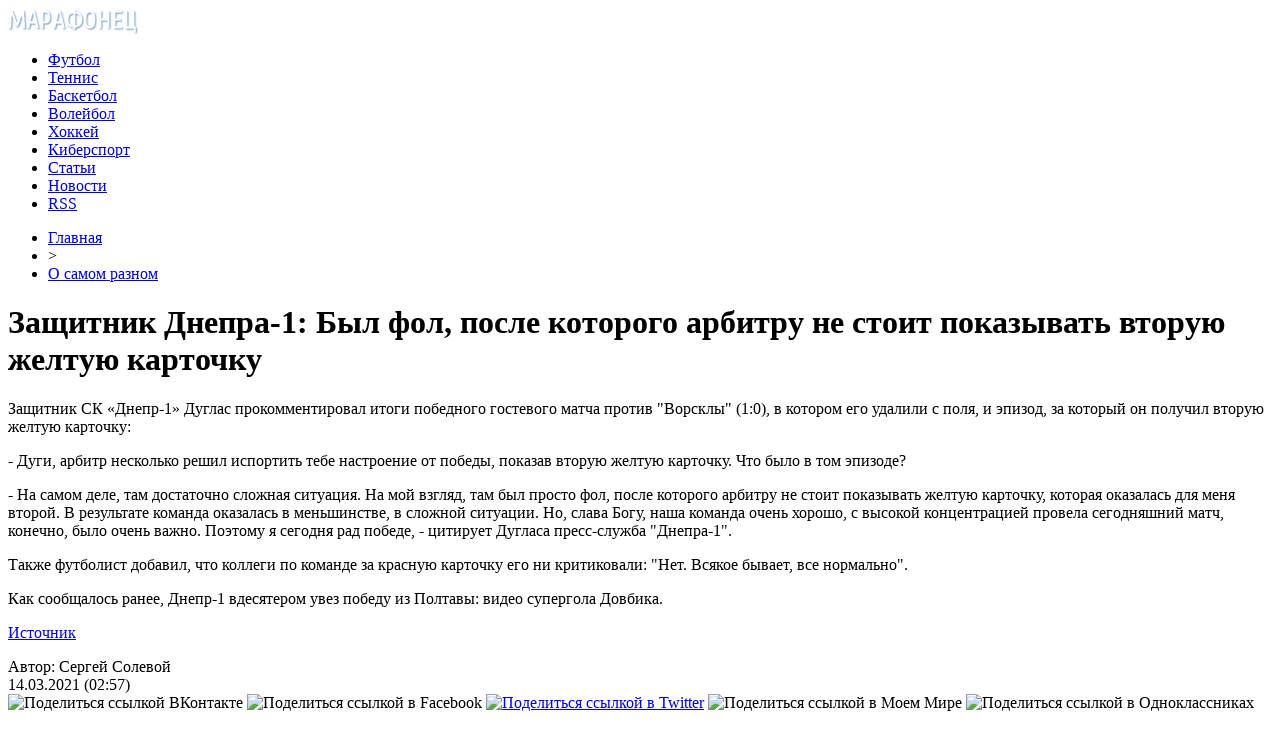

--- FILE ---
content_type: text/html; charset=UTF-8
request_url: http://marafonec.com/bez-rubriki/zashhitnik-dnepra-1-byl-fol-posle-kotoro.html
body_size: 8764
content:
<!DOCTYPE html PUBLIC "-//W3C//DTD XHTML 1.0 Transitional//EN" "http://www.w3.org/TR/xhtml1/DTD/xhtml1-transitional.dtd">
<html xmlns="http://www.w3.org/1999/xhtml">
<head>
<meta http-equiv="Content-Type" content="text/html; charset=utf-8" />

<title>Защитник Днепра-1: Был фол, после которого арбитру не стоит показывать вторую желтую карточку</title>
<meta name="description" content="Защитник СК «Днепр-1» Дуглас прокомментировал итоги победного гостевого матча против &quot;Ворсклы&quot; (1:0), в котором его удалили с поля, и эпизод, за который он получил вторую желтую карточку: - Дуги, арбитр несколько решил испортить тебе настроение от победы, показав вторую желтую карточку." />

<link rel="Shortcut Icon" href="http://marafonec.com/favicon.ico" type="image/x-icon" />
<link rel="alternate" type="application/rss+xml" title="Марафонец &#8212; спортивные игры - RSS" href="http://marafonec.com/feed/" />
<link rel="stylesheet" href="http://marafonec.com/wp-content/themes/sport/style.css" type="text/css" />
<script src="//ajax.googleapis.com/ajax/libs/jquery/2.1.4/jquery.min.js"></script>
<link href='http://fonts.googleapis.com/css?family=Cuprum:400,400italic&subset=cyrillic' rel='stylesheet' type='text/css'><meta name='robots' content='max-image-preview:large' />
<style id='classic-theme-styles-inline-css' type='text/css'>
/*! This file is auto-generated */
.wp-block-button__link{color:#fff;background-color:#32373c;border-radius:9999px;box-shadow:none;text-decoration:none;padding:calc(.667em + 2px) calc(1.333em + 2px);font-size:1.125em}.wp-block-file__button{background:#32373c;color:#fff;text-decoration:none}
</style>
<style id='global-styles-inline-css' type='text/css'>
body{--wp--preset--color--black: #000000;--wp--preset--color--cyan-bluish-gray: #abb8c3;--wp--preset--color--white: #ffffff;--wp--preset--color--pale-pink: #f78da7;--wp--preset--color--vivid-red: #cf2e2e;--wp--preset--color--luminous-vivid-orange: #ff6900;--wp--preset--color--luminous-vivid-amber: #fcb900;--wp--preset--color--light-green-cyan: #7bdcb5;--wp--preset--color--vivid-green-cyan: #00d084;--wp--preset--color--pale-cyan-blue: #8ed1fc;--wp--preset--color--vivid-cyan-blue: #0693e3;--wp--preset--color--vivid-purple: #9b51e0;--wp--preset--gradient--vivid-cyan-blue-to-vivid-purple: linear-gradient(135deg,rgba(6,147,227,1) 0%,rgb(155,81,224) 100%);--wp--preset--gradient--light-green-cyan-to-vivid-green-cyan: linear-gradient(135deg,rgb(122,220,180) 0%,rgb(0,208,130) 100%);--wp--preset--gradient--luminous-vivid-amber-to-luminous-vivid-orange: linear-gradient(135deg,rgba(252,185,0,1) 0%,rgba(255,105,0,1) 100%);--wp--preset--gradient--luminous-vivid-orange-to-vivid-red: linear-gradient(135deg,rgba(255,105,0,1) 0%,rgb(207,46,46) 100%);--wp--preset--gradient--very-light-gray-to-cyan-bluish-gray: linear-gradient(135deg,rgb(238,238,238) 0%,rgb(169,184,195) 100%);--wp--preset--gradient--cool-to-warm-spectrum: linear-gradient(135deg,rgb(74,234,220) 0%,rgb(151,120,209) 20%,rgb(207,42,186) 40%,rgb(238,44,130) 60%,rgb(251,105,98) 80%,rgb(254,248,76) 100%);--wp--preset--gradient--blush-light-purple: linear-gradient(135deg,rgb(255,206,236) 0%,rgb(152,150,240) 100%);--wp--preset--gradient--blush-bordeaux: linear-gradient(135deg,rgb(254,205,165) 0%,rgb(254,45,45) 50%,rgb(107,0,62) 100%);--wp--preset--gradient--luminous-dusk: linear-gradient(135deg,rgb(255,203,112) 0%,rgb(199,81,192) 50%,rgb(65,88,208) 100%);--wp--preset--gradient--pale-ocean: linear-gradient(135deg,rgb(255,245,203) 0%,rgb(182,227,212) 50%,rgb(51,167,181) 100%);--wp--preset--gradient--electric-grass: linear-gradient(135deg,rgb(202,248,128) 0%,rgb(113,206,126) 100%);--wp--preset--gradient--midnight: linear-gradient(135deg,rgb(2,3,129) 0%,rgb(40,116,252) 100%);--wp--preset--font-size--small: 13px;--wp--preset--font-size--medium: 20px;--wp--preset--font-size--large: 36px;--wp--preset--font-size--x-large: 42px;--wp--preset--spacing--20: 0.44rem;--wp--preset--spacing--30: 0.67rem;--wp--preset--spacing--40: 1rem;--wp--preset--spacing--50: 1.5rem;--wp--preset--spacing--60: 2.25rem;--wp--preset--spacing--70: 3.38rem;--wp--preset--spacing--80: 5.06rem;--wp--preset--shadow--natural: 6px 6px 9px rgba(0, 0, 0, 0.2);--wp--preset--shadow--deep: 12px 12px 50px rgba(0, 0, 0, 0.4);--wp--preset--shadow--sharp: 6px 6px 0px rgba(0, 0, 0, 0.2);--wp--preset--shadow--outlined: 6px 6px 0px -3px rgba(255, 255, 255, 1), 6px 6px rgba(0, 0, 0, 1);--wp--preset--shadow--crisp: 6px 6px 0px rgba(0, 0, 0, 1);}:where(.is-layout-flex){gap: 0.5em;}:where(.is-layout-grid){gap: 0.5em;}body .is-layout-flex{display: flex;}body .is-layout-flex{flex-wrap: wrap;align-items: center;}body .is-layout-flex > *{margin: 0;}body .is-layout-grid{display: grid;}body .is-layout-grid > *{margin: 0;}:where(.wp-block-columns.is-layout-flex){gap: 2em;}:where(.wp-block-columns.is-layout-grid){gap: 2em;}:where(.wp-block-post-template.is-layout-flex){gap: 1.25em;}:where(.wp-block-post-template.is-layout-grid){gap: 1.25em;}.has-black-color{color: var(--wp--preset--color--black) !important;}.has-cyan-bluish-gray-color{color: var(--wp--preset--color--cyan-bluish-gray) !important;}.has-white-color{color: var(--wp--preset--color--white) !important;}.has-pale-pink-color{color: var(--wp--preset--color--pale-pink) !important;}.has-vivid-red-color{color: var(--wp--preset--color--vivid-red) !important;}.has-luminous-vivid-orange-color{color: var(--wp--preset--color--luminous-vivid-orange) !important;}.has-luminous-vivid-amber-color{color: var(--wp--preset--color--luminous-vivid-amber) !important;}.has-light-green-cyan-color{color: var(--wp--preset--color--light-green-cyan) !important;}.has-vivid-green-cyan-color{color: var(--wp--preset--color--vivid-green-cyan) !important;}.has-pale-cyan-blue-color{color: var(--wp--preset--color--pale-cyan-blue) !important;}.has-vivid-cyan-blue-color{color: var(--wp--preset--color--vivid-cyan-blue) !important;}.has-vivid-purple-color{color: var(--wp--preset--color--vivid-purple) !important;}.has-black-background-color{background-color: var(--wp--preset--color--black) !important;}.has-cyan-bluish-gray-background-color{background-color: var(--wp--preset--color--cyan-bluish-gray) !important;}.has-white-background-color{background-color: var(--wp--preset--color--white) !important;}.has-pale-pink-background-color{background-color: var(--wp--preset--color--pale-pink) !important;}.has-vivid-red-background-color{background-color: var(--wp--preset--color--vivid-red) !important;}.has-luminous-vivid-orange-background-color{background-color: var(--wp--preset--color--luminous-vivid-orange) !important;}.has-luminous-vivid-amber-background-color{background-color: var(--wp--preset--color--luminous-vivid-amber) !important;}.has-light-green-cyan-background-color{background-color: var(--wp--preset--color--light-green-cyan) !important;}.has-vivid-green-cyan-background-color{background-color: var(--wp--preset--color--vivid-green-cyan) !important;}.has-pale-cyan-blue-background-color{background-color: var(--wp--preset--color--pale-cyan-blue) !important;}.has-vivid-cyan-blue-background-color{background-color: var(--wp--preset--color--vivid-cyan-blue) !important;}.has-vivid-purple-background-color{background-color: var(--wp--preset--color--vivid-purple) !important;}.has-black-border-color{border-color: var(--wp--preset--color--black) !important;}.has-cyan-bluish-gray-border-color{border-color: var(--wp--preset--color--cyan-bluish-gray) !important;}.has-white-border-color{border-color: var(--wp--preset--color--white) !important;}.has-pale-pink-border-color{border-color: var(--wp--preset--color--pale-pink) !important;}.has-vivid-red-border-color{border-color: var(--wp--preset--color--vivid-red) !important;}.has-luminous-vivid-orange-border-color{border-color: var(--wp--preset--color--luminous-vivid-orange) !important;}.has-luminous-vivid-amber-border-color{border-color: var(--wp--preset--color--luminous-vivid-amber) !important;}.has-light-green-cyan-border-color{border-color: var(--wp--preset--color--light-green-cyan) !important;}.has-vivid-green-cyan-border-color{border-color: var(--wp--preset--color--vivid-green-cyan) !important;}.has-pale-cyan-blue-border-color{border-color: var(--wp--preset--color--pale-cyan-blue) !important;}.has-vivid-cyan-blue-border-color{border-color: var(--wp--preset--color--vivid-cyan-blue) !important;}.has-vivid-purple-border-color{border-color: var(--wp--preset--color--vivid-purple) !important;}.has-vivid-cyan-blue-to-vivid-purple-gradient-background{background: var(--wp--preset--gradient--vivid-cyan-blue-to-vivid-purple) !important;}.has-light-green-cyan-to-vivid-green-cyan-gradient-background{background: var(--wp--preset--gradient--light-green-cyan-to-vivid-green-cyan) !important;}.has-luminous-vivid-amber-to-luminous-vivid-orange-gradient-background{background: var(--wp--preset--gradient--luminous-vivid-amber-to-luminous-vivid-orange) !important;}.has-luminous-vivid-orange-to-vivid-red-gradient-background{background: var(--wp--preset--gradient--luminous-vivid-orange-to-vivid-red) !important;}.has-very-light-gray-to-cyan-bluish-gray-gradient-background{background: var(--wp--preset--gradient--very-light-gray-to-cyan-bluish-gray) !important;}.has-cool-to-warm-spectrum-gradient-background{background: var(--wp--preset--gradient--cool-to-warm-spectrum) !important;}.has-blush-light-purple-gradient-background{background: var(--wp--preset--gradient--blush-light-purple) !important;}.has-blush-bordeaux-gradient-background{background: var(--wp--preset--gradient--blush-bordeaux) !important;}.has-luminous-dusk-gradient-background{background: var(--wp--preset--gradient--luminous-dusk) !important;}.has-pale-ocean-gradient-background{background: var(--wp--preset--gradient--pale-ocean) !important;}.has-electric-grass-gradient-background{background: var(--wp--preset--gradient--electric-grass) !important;}.has-midnight-gradient-background{background: var(--wp--preset--gradient--midnight) !important;}.has-small-font-size{font-size: var(--wp--preset--font-size--small) !important;}.has-medium-font-size{font-size: var(--wp--preset--font-size--medium) !important;}.has-large-font-size{font-size: var(--wp--preset--font-size--large) !important;}.has-x-large-font-size{font-size: var(--wp--preset--font-size--x-large) !important;}
.wp-block-navigation a:where(:not(.wp-element-button)){color: inherit;}
:where(.wp-block-post-template.is-layout-flex){gap: 1.25em;}:where(.wp-block-post-template.is-layout-grid){gap: 1.25em;}
:where(.wp-block-columns.is-layout-flex){gap: 2em;}:where(.wp-block-columns.is-layout-grid){gap: 2em;}
.wp-block-pullquote{font-size: 1.5em;line-height: 1.6;}
</style>
<script type="text/javascript" id="wp-postviews-cache-js-extra">
/* <![CDATA[ */
var viewsCacheL10n = {"admin_ajax_url":"http:\/\/marafonec.com\/wp-admin\/admin-ajax.php","post_id":"78082"};
/* ]]> */
</script>
<script type="text/javascript" src="http://marafonec.com/wp-content/plugins/post-views-counter-x/postviews-cache.js?ver=6.5.5" id="wp-postviews-cache-js"></script>
<link rel="canonical" href="http://marafonec.com/bez-rubriki/zashhitnik-dnepra-1-byl-fol-posle-kotoro.html" />
<link rel="alternate" type="application/json+oembed" href="http://marafonec.com/wp-json/oembed/1.0/embed?url=http%3A%2F%2Fmarafonec.com%2Fbez-rubriki%2Fzashhitnik-dnepra-1-byl-fol-posle-kotoro.html" />
<link rel="alternate" type="text/xml+oembed" href="http://marafonec.com/wp-json/oembed/1.0/embed?url=http%3A%2F%2Fmarafonec.com%2Fbez-rubriki%2Fzashhitnik-dnepra-1-byl-fol-posle-kotoro.html&#038;format=xml" />
</head>

<body>



<div id="wrap">
	<div id="header">
		<div id="headmenu">
			<div id="logo"><a href="http://marafonec.com/"><img src="http://marafonec.com/i/logo.png" alt="Марафонец - спортивные игры" /></a></div>
			<div id="menu">
				<ul>
					<li><a href="http://marafonec.com/football">Футбол</a></li>
					<li><a href="http://marafonec.com/tennis">Теннис</a></li>
					<li><a href="http://marafonec.com/basketball">Баскетбол</a></li>
					<li><a href="http://marafonec.com/volleyball">Волейбол</a></li>
					<li><a href="http://marafonec.com/hockey">Хоккей</a></li>
					<li><a href="http://marafonec.com/games">Киберспорт</a></li>
					<li><a href="http://marafonec.com/stati">Статьи</a></li>
					<li><a href="http://marafonec.com/news">Новости</a></li>
					<li><a href="http://marafonec.com/feed">RSS</a></li>
				</ul>
			</div>
		</div>

	</div>


	<div id="cont">
	<div id="main2">
	
	<div id="rubr"><div id="breadcrumb"><ul><li><a href="http://marafonec.com">Главная</a></li><li>&gt;</li><li><a href="http://marafonec.com/bez-rubriki">О самом разном</a></li></ul></div></div>
	

		
		<div id="subgl"><h1>Защитник Днепра-1: Был фол, после которого арбитру не стоит показывать вторую желтую карточку</h1></div>
	<div id="submain">
		<div id="subcont">
												<p>Защитник СК «Днепр-1» Дуглас прокомментировал итоги победного гостевого матча против &quot;Ворсклы&quot; (1:0), в котором его удалили с поля, и эпизод, за который он получил вторую желтую карточку:</p>
<p>- Дуги, арбитр несколько решил испортить тебе настроение от победы, показав вторую желтую карточку. Что было в том эпизоде?</p>
<p>- На самом деле, там достаточно сложная ситуация. На мой взгляд, там был просто фол, после которого арбитру не стоит показывать желтую карточку, которая оказалась для меня второй. В результате команда оказалась в меньшинстве, в сложной ситуации. Но, слава Богу, наша команда очень хорошо, с высокой концентрацией провела сегодняшний матч, конечно, было очень важно. Поэтому я сегодня рад победе, - цитирует Дугласа пресс-служба &quot;Днепра-1&quot;.</p>
<p>Также футболист добавил, что коллеги по команде за красную карточку его ни критиковали: &quot;Нет. Всякое бывает, все нормально&quot;.</p>
<p>Как сообщалось ранее, Днепр-1 вдесятером увез победу из Полтавы: видео супергола Довбика.</p>
<p><!--noindex--><a href="http://marafonec.com/red.php?https://terrikon.com/posts/373279?ts=1615658640" rel="nofollow noopener noreferrer" target="_blank">Источник</a><!--/noindex--></p>
						</div>
	</div>
	
	<!--noindex-->
	<div style="text-align:center;margin-top:14px;">

	</div>

	<div id="socpanel" style="margin-top:14px;">
		<div id="newsman">Автор: Сергей Солевой</div>
		<div id="newstime">14.03.2021 (02:57)</div>
		<div id="istax"></div>
		<div id="social"><div id="delilka">
	<img src="http://marafonec.com/wp-content/themes/sport/modules/soc/vk.png" width="18" height="18" title="Поделиться ссылкой ВКонтакте" style="cursor:pointer;" onclick="window.open('http://vkontakte.ru/share.php?url=http://marafonec.com/bez-rubriki/zashhitnik-dnepra-1-byl-fol-posle-kotoro.html','gener','width=500,height=400,top='+((screen.height-400)/2)+',left='+((screen.width-500)/2)+',toolbar=no,location=no,directories=no,status=no,menubar=no,scrollbars=no,resizable=no')" />
	<img src="http://marafonec.com/wp-content/themes/sport/modules/soc/fb.png" width="18" height="18" title="Поделиться ссылкой в Facebook" style="cursor:pointer;" onclick="window.open('http://www.facebook.com/sharer.php?u=http://marafonec.com/bez-rubriki/zashhitnik-dnepra-1-byl-fol-posle-kotoro.html','gener','width=500,height=400,top='+((screen.height-400)/2)+',left='+((screen.width-500)/2)+',toolbar=no,location=no,directories=no,status=no,menubar=no,scrollbars=no,resizable=no')" />
	<a href="http://marafonec.com/red.php?http://twitter.com/home?status=Защитник Днепра-1: Был фол, после которого арбитру не стоит показывать вторую желтую карточку - http://marafonec.com/bez-rubriki/zashhitnik-dnepra-1-byl-fol-posle-kotoro.html" target="_blank" rel="nofollow"><img src="http://marafonec.com/wp-content/themes/sport/modules/soc/tw.png" width="18" height="18" title="Поделиться ссылкой в Twitter" /></a>
	<img src="http://marafonec.com/wp-content/themes/sport/modules/soc/mm.png" width="18" height="18" title="Поделиться ссылкой в Моем Мире" style="cursor:pointer;" onclick="window.open('http://connect.mail.ru/share?share_url=http://marafonec.com/bez-rubriki/zashhitnik-dnepra-1-byl-fol-posle-kotoro.html','gener','width=512,height=332,top='+((screen.height-332)/2)+',left='+((screen.width-512)/2)+',toolbar=no,location=no,directories=no,status=no,menubar=no,scrollbars=no,resizable=no')" />
	<img src="http://marafonec.com/wp-content/themes/sport/modules/soc/od.png" width="18" height="18" title="Поделиться ссылкой в Одноклассниках" style="cursor:pointer;" onclick="window.open('http://www.odnoklassniki.ru/dk?st.cmd=addShare&st.s=0&st._surl==http://marafonec.com/bez-rubriki/zashhitnik-dnepra-1-byl-fol-posle-kotoro.html','gener','width=580,height=420,top='+((screen.height-420)/2)+',left='+((screen.width-580)/2)+',toolbar=no,location=no,directories=no,status=no,menubar=no,scrollbars=no,resizable=no')" />
</div></div>
	</div>
	<!--/noindex-->
	

	
	<div id="alsor">
			<p>Читайте также:</p>
			<ul>
						<li><a href="http://marafonec.com/sekrety-seo-dlya-posyolkov-biznes-klassa-p.html">Секреты SEO для посёлков бизнес-класса: практические советы</a></li>
						<li><a href="http://marafonec.com/kogda-salonnyy-filtr-jaguar-pora-menyat-i-s.html">Когда салонный фильтр Jaguar пора менять и сложно ли это сделать?</a></li>
						<li><a href="http://marafonec.com/top-10-professionalnykh-trenazherov-dlya.html">ТОП-10 профессиональных тренажеров для оснащения современного спортзала</a></li>
						<li><a href="http://marafonec.com/kak-vybrat-velotrenazher-horizon-dlya-domashn.html">Как выбрать велотренажер Horizon для домашних тренировок</a></li>
						<li><a href="http://marafonec.com/1346-signal-svazi.html">Плохой сигнал сотовой связи на даче: что делать?</a></li>
						</ul>
	</div>
	

	
	</div>

	</div>
	
<div id="sidebar2">
		<div id="partnews">
			<div class="catred"><p><a href="http://marafonec.com/football/">Новости футбола</a></p> <span><a href="http://marafonec.com/football/feed/">RSS <img src="http://marafonec.com/i/rss2.png" width="15" height="16" style="margin-bottom:-4px;" /></a></span></div>
			<div id="partnewsx">
						<p style="margin-bottom:8px;text-align:left;"><img src="http://marafonec.com/i/partnews.jpg" align="left" alt="" /><a href="http://marafonec.com/football/rubin-otdal-v-arendu-tryokh-futbolist.html">«Рубин» отдал в аренду трёх футболистов</a></p>
						<p style="margin-bottom:8px;text-align:left;"><img src="http://marafonec.com/i/partnews.jpg" align="left" alt="" /><a href="http://marafonec.com/football/nevill-myu-nuzhen-silnyy-trener-koto.html">Невилл: «МЮ» нужен сильный тренер, который сможет ответить Тухелю, Гвардиоле и Клоппу</a></p>
						<p style="margin-bottom:8px;text-align:left;"><img src="http://marafonec.com/i/partnews.jpg" align="left" alt="" /><a href="http://marafonec.com/football/robinzon-zvonkov-pereshyol-v-volgar.html">Робинзон Звонков перешёл в «Волгарь» из ФНЛ</a></p>
						<p style="margin-bottom:8px;text-align:left;"><img src="http://marafonec.com/i/partnews.jpg" align="left" alt="" /><a href="http://marafonec.com/football/venger-mozhet-smenit-leonardo-na-post.html">Венгер может сменить Леонардо на посту спортивного директора «ПСЖ»</a></p>
						<p style="margin-bottom:8px;text-align:left;"><img src="http://marafonec.com/i/partnews.jpg" align="left" alt="" /><a href="http://marafonec.com/football/lokomotiv-planiruet-podpisat-18-let.html">«Локомотив» планирует подписать 18-летнего шведского полузащитника</a></p>
						</div>
		</div>
		
		<div id="partnews">
			<div class="catred"><p><a href="http://marafonec.com/tennis/">Новости тенниса</a></p> <span><a href="http://marafonec.com/tennis/feed/">RSS <img src="http://marafonec.com/i/rss2.png" width="15" height="16" style="margin-bottom:-4px;" /></a></span></div>
			<div id="partnewsx">
						<p style="margin-bottom:8px;text-align:left;"><img src="http://marafonec.com/i/partnews.jpg" align="left" alt="" /><a href="http://marafonec.com/tennis/marsel-granolers-letal-iz-ugla-v-ugol-v-rezhime-boga-razdosadovav-filippa-kolshraybera.html">Марсель Гранольерс летал из угла в угол в режиме бога, раздосадовав Филиппа Кольшрайбера</a></p>
						<p style="margin-bottom:8px;text-align:left;"><img src="http://marafonec.com/i/partnews.jpg" align="left" alt="" /><a href="http://marafonec.com/tennis/toni-nadal-esli-byi-rafa-syigral-na-uimbldone-to-mog-propustit-olimpiadu.html">Тони Надаль: «Если бы Рафа сыграл на Уимблдоне, то мог пропустить Олимпиаду»</a></p>
						<p style="margin-bottom:8px;text-align:left;"><img src="http://marafonec.com/i/partnews.jpg" align="left" alt="" /><a href="http://marafonec.com/tennis/rafael-nadal-i-garbine-mugurusa-sostavyat-paru-v-mikste-na-olimpiade-2016.html">Рафаэль Надаль и Гарбинье Мугуруса составят пару в миксте на Олимпиаде-2016</a></p>
						<p style="margin-bottom:8px;text-align:left;"><img src="http://marafonec.com/i/partnews.jpg" align="left" alt="" /><a href="http://marafonec.com/tennis/rodzher-federer-vyishel-v-polufinal-turnira-v-galle.html">Роджер Федерер вышел в полуфинал турнира в Галле</a></p>
						<p style="margin-bottom:8px;text-align:left;"><img src="http://marafonec.com/i/partnews.jpg" align="left" alt="" /><a href="http://marafonec.com/tennis/aleksandr-zverev-budet-poseyan-na-uimbldone.html">Александр Зверев будет посеян на Уимблдоне</a></p>
						</div>
		</div>
		
		<div id="partnews">
			<div class="catred"><p><a href="http://marafonec.com/basketball/">Новости баскетбола</a></p> <span><a href="http://marafonec.com/basketball/feed/">RSS <img src="http://marafonec.com/i/rss2.png" width="15" height="16" style="margin-bottom:-4px;" /></a></span></div>
			<div id="partnewsx">
						<p style="margin-bottom:8px;text-align:left;"><img src="http://marafonec.com/i/partnews.jpg" align="left" alt="" /><a href="http://marafonec.com/basketball/grin-nuzhen-no-zelen-nuzhnee-nba-reanimirovala-skuchnyiy-final.html">Грин нужен, но «зелень» – нужнее. НБА реанимировала скучный финал</a></p>
						<p style="margin-bottom:8px;text-align:left;"><img src="http://marafonec.com/i/partnews.jpg" align="left" alt="" /><a href="http://marafonec.com/basketball/sergey-byikov-pokinet-lokomotiv-kuban.html">Сергей Быков покинет «Локомотив-Кубань»</a></p>
						<p style="margin-bottom:8px;text-align:left;"><img src="http://marafonec.com/i/partnews.jpg" align="left" alt="" /><a href="http://marafonec.com/basketball/kak-otsenyu-povedenie-karri-ya-schastliv-chto-on-shvyirnul-kapu.html">«Как оценю поведение Карри? Я счастлив, что он швырнул капу»</a></p>
						<p style="margin-bottom:8px;text-align:left;"><img src="http://marafonec.com/i/partnews.jpg" align="left" alt="" /><a href="http://marafonec.com/basketball/dzheyms-odin-iz-velichayshih-basketbolistov-vseh-vremyon.html">«Джеймс – один из величайших баскетболистов всех времён»</a></p>
						<p style="margin-bottom:8px;text-align:left;"><img src="http://marafonec.com/i/partnews.jpg" align="left" alt="" /><a href="http://marafonec.com/basketball/dzheyms-ohotno-syigrayu-v-sedmom-matche-gde-byi-on-ni-prohodil.html">Джеймс: охотно сыграю в седьмом матче, где бы он ни проходил</a></p>
						</div>
		</div>


		
		<div id="partnews">
			<div class="catred"><p><a href="http://marafonec.com/volleyball/">Новости воллейбола</a></p> <span><a href="http://marafonec.com/volleyball/feed/">RSS <img src="http://marafonec.com/i/rss2.png" width="15" height="16" style="margin-bottom:-4px;" /></a></span></div>
			<div id="partnewsx">
						<p style="margin-bottom:8px;text-align:left;"><img src="http://marafonec.com/i/partnews.jpg" align="left" alt="" /><a href="http://marafonec.com/volleyball/tatyana-kosheleva-nam-posyilayut-ispyitaniya-kotoryie-myi-dolzhnyi-vyiderzhat.html">Татьяна Кошелева: "Нам посылают испытания, которые мы должны выдержать"</a></p>
						<p style="margin-bottom:8px;text-align:left;"><img src="http://marafonec.com/i/partnews.jpg" align="left" alt="" /><a href="http://marafonec.com/volleyball/rossiya-nachinaet-i-vyiigryivaet.html">Россия начинает и выигрывает</a></p>
						<p style="margin-bottom:8px;text-align:left;"><img src="http://marafonec.com/i/partnews.jpg" align="left" alt="" /><a href="http://marafonec.com/volleyball/3-0-belgii-ot-rossii-a-teper-na-futbol.html">3:0 Бельгии от России. А теперь - на футбол!</a></p>
						<p style="margin-bottom:8px;text-align:left;"><img src="http://marafonec.com/i/partnews.jpg" align="left" alt="" /><a href="http://marafonec.com/volleyball/yana-shherban-na-dannyiy-moment-sbornaya-nahoditsya-v-poiske.html">Яна Щербань: "На данный момент сборная находится в поиске"</a></p>
						<p style="margin-bottom:8px;text-align:left;"><img src="http://marafonec.com/i/partnews.jpg" align="left" alt="" /><a href="http://marafonec.com/volleyball/turtsiya-edva-ne-isportila-kaliningradu-den-rossii.html">Турция едва не испортила Калининграду День России</a></p>
							<p style="margin-bottom:8px;text-align:left;"><img src="http://marafonec.com/i/partnews.jpg" align="left" alt="" /><a href="http://marafonec.com/kto-proshel-samyy-dlinnyy-marafon">Кто прошел самый длинный марафон</a></p>
			</div>
		</div>
		
		<div id="partnews">
			<div class="catred"><p><a href="http://marafonec.com/hockey/">Новости хоккея</a></p> <span><a href="http://marafonec.com/hockey/feed/">RSS <img src="http://marafonec.com/i/rss2.png" width="15" height="16" style="margin-bottom:-4px;" /></a></span></div>
			<div id="partnewsx">
						<p style="margin-bottom:8px;text-align:left;"><img src="http://marafonec.com/i/partnews.jpg" align="left" alt="" /><a href="http://marafonec.com/hockey/v-berline-sozdana-assotsiatsiya-evropeyskih-klubov.html">В Берлине создана Ассоциация Европейских Клубов</a></p>
						<p style="margin-bottom:8px;text-align:left;"><img src="http://marafonec.com/i/partnews.jpg" align="left" alt="" /><a href="http://marafonec.com/hockey/rizhskoe-dinamo-mozhet-propustit-sleduyushhiy-sezon-v-khl.html">Рижское «Динамо» может пропустить следующий сезон в КХЛ</a></p>
						<p style="margin-bottom:8px;text-align:left;"><img src="http://marafonec.com/i/partnews.jpg" align="left" alt="" /><a href="http://marafonec.com/hockey/pittsburg-dvazhdyi-vyiigral-kubok-stenli-posle-smenyi-trenera-po-hodu-sezona.html">«Питтсбург» дважды выиграл Кубок Стэнли после смены тренера по ходу сезона</a></p>
						<p style="margin-bottom:8px;text-align:left;"><img src="http://marafonec.com/i/partnews.jpg" align="left" alt="" /><a href="http://marafonec.com/hockey/vip-vstrecha-gavrika-v-aeroportu.html">VIP-встреча Гаврика в аэропорту</a></p>
						<p style="margin-bottom:8px;text-align:left;"><img src="http://marafonec.com/i/partnews.jpg" align="left" alt="" /><a href="http://marafonec.com/hockey/malkin-mozhet-propustit-kubok-mira.html">Малкин может пропустить Кубок мира</a></p>
							<p style="margin-bottom:8px;text-align:left;"><img src="http://marafonec.com/i/partnews.jpg" align="left" alt="" /><a href="http://marafonec.com/reports.html">Отчеты по Википедии</a></p>
			</div>
		</div>
		
		<div id="partnews">
			<div class="catred"><p><a href="http://marafonec.com/games/">Новости киберспорта</a></p> <span><a href="http://marafonec.com/games/feed/">RSS <img src="http://marafonec.com/i/rss2.png" width="15" height="16" style="margin-bottom:-4px;" /></a></span></div>
			<div id="partnewsx">
						<p style="margin-bottom:8px;text-align:left;"><img src="http://marafonec.com/i/partnews.jpg" align="left" alt="" /><a href="http://marafonec.com/games/pokemon-go.html">Религиозный фанатик объявил войну покемонам в Pokemon GO</a></p>
						<p style="margin-bottom:8px;text-align:left;"><img src="http://marafonec.com/i/partnews.jpg" align="left" alt="" /><a href="http://marafonec.com/games/http-interra-forum-ru.html">Игорь «Bad Playa» Горевой: «Пора использовать Володю PGG»</a></p>
						<p style="margin-bottom:8px;text-align:left;"><img src="http://marafonec.com/i/partnews.jpg" align="left" alt="" /><a href="http://marafonec.com/games/team-liquid-syigrayut-c-zamenoy-na-esl-one-frankfurt-dota-2.html">Team Liquid сыграют c заменой на ESL One Frankfurt [Dota 2]</a></p>
						<p style="margin-bottom:8px;text-align:left;"><img src="http://marafonec.com/i/partnews.jpg" align="left" alt="" /><a href="http://marafonec.com/games/it-smy-i-undo-vernulis-v-ryadyi-space-jam-cs-go.html">It’smy и Undo вернулись в ряды Space Jam [CS:GO]</a></p>
						<p style="margin-bottom:8px;text-align:left;"><img src="http://marafonec.com/i/partnews.jpg" align="left" alt="" /><a href="http://marafonec.com/games/starladder-organizuet-regionalnyie-kvalifikatsii-po-world-of-warcraft.html">StarLadder организует региональные квалификации по World of Warcraft</a></p>
						</div>
		</div>
		
		<div id="partnews">
			<div class="catred"><p><a href="http://marafonec.com/news/">Другие новости</a></p> <span><a href="http://marafonec.com/news/feed/">RSS <img src="http://marafonec.com/i/rss2.png" width="15" height="16" style="margin-bottom:-4px;" /></a></span></div>
			<div id="partnewsx">
						<p style="margin-bottom:8px;text-align:left;"><img src="http://marafonec.com/i/partnews.jpg" align="left" alt="" /><a href="http://marafonec.com/sekrety-seo-dlya-posyolkov-biznes-klassa-p.html">Секреты SEO для посёлков бизнес-класса: практические советы</a></p>
						<p style="margin-bottom:8px;text-align:left;"><img src="http://marafonec.com/i/partnews.jpg" align="left" alt="" /><a href="http://marafonec.com/kogda-salonnyy-filtr-jaguar-pora-menyat-i-s.html">Когда салонный фильтр Jaguar пора менять и сложно ли это сделать?</a></p>
						<p style="margin-bottom:8px;text-align:left;"><img src="http://marafonec.com/i/partnews.jpg" align="left" alt="" /><a href="http://marafonec.com/top-10-professionalnykh-trenazherov-dlya.html">ТОП-10 профессиональных тренажеров для оснащения современного спортзала</a></p>
						<p style="margin-bottom:8px;text-align:left;"><img src="http://marafonec.com/i/partnews.jpg" align="left" alt="" /><a href="http://marafonec.com/kak-vybrat-velotrenazher-horizon-dlya-domashn.html">Как выбрать велотренажер Horizon для домашних тренировок</a></p>
						<p style="margin-bottom:8px;text-align:left;"><img src="http://marafonec.com/i/partnews.jpg" align="left" alt="" /><a href="http://marafonec.com/1346-signal-svazi.html">Плохой сигнал сотовой связи на даче: что делать?</a></p>
						</div>
		</div>
		
<div style="text-align:center;margin-bottom:20px;"><img src="http://1by.by/mails/marafoneccom.png" /></div></div>

	<div id="podfoot">
		<div id="pdft">
			<div id="bestprop">
				<div id="bestzag"><p><img src="http://marafonec.com/i/arka.png" align="left" style="margin-right:9px;">Интересное за неделю</p></div>
				<div id="besttext">
				<ul>
										<li><a href="http://marafonec.com/sekrety-seo-dlya-posyolkov-biznes-klassa-p.html" title="Секреты SEO для посёлков бизнес-класса: практические советы">Секреты SEO для посёлков бизнес-класса: практические советы</a></li>	
										<li><a href="http://marafonec.com/kogda-salonnyy-filtr-jaguar-pora-menyat-i-s.html" title="Когда салонный фильтр Jaguar пора менять и сложно ли это сделать?">Когда салонный фильтр Jaguar пора менять и сложно ли это сделать?</a></li>	
										<li><a href="http://marafonec.com/top-10-professionalnykh-trenazherov-dlya.html" title="ТОП-10 профессиональных тренажеров для оснащения современного спортзала">ТОП-10 профессиональных тренажеров для оснащения современного спортзала</a></li>	
										<li><a href="http://marafonec.com/kak-vybrat-velotrenazher-horizon-dlya-domashn.html" title="Как выбрать велотренажер Horizon для домашних тренировок">Как выбрать велотренажер Horizon для домашних тренировок</a></li>	
									</ul>
				</div>
			</div>
			<div id="subscr">
				<div id="bestzag"><p><img src="http://marafonec.com/i/arka.png" align="left" style="margin-right:9px;">Подпишитесь на новости</p></div>
				<div id="subtext"><p>Чтобы всегда быть в курсе наших новостей<br/> и обзоров - просто подпишитесь на нашу<br/>рассылку новостей.</p></div>
				<div id="subpole">
				<form action="http://marafonec.com/" method="post">
					<div id="subinp"><input type="text" id="subvst" value="Введите Ваш E-MAIL" tabindex="1" onfocus="if (this.value=='Введите Ваш E-MAIL') this.value='' " onblur="if (this.value==''){this.value='Введите Ваш E-MAIL'}"></div>
					<div id="subbtn"><input name="submit" type="submit" id="subr" tabindex="2" value="" /></div>
				</form>
				</div>
			</div>
		</div>
	</div>
</div>



	<div id="footer">
		<div id="vnfoot">
		<div id="footmenu">
				<ul>
					<li><a href="http://marafonec.com/biznes-plany">Бизнес</a></li>
					<li><a href="http://marafonec.com/dengi-i-zarabotok">Деньги</a></li>
					<li><a href="http://marafonec.com/zdorove">Здоровье</a></li>
					<li><a href="http://marafonec.com/instrumentarij">Инструментарий</a></li>
					<li><a href="http://marafonec.com/internetno">Интернетно</a></li>
					<li><a href="http://marafonec.com/kompyutery">Компьютеры</a></li>
					<li><a href="http://marafonec.com/marafony">Марафоны</a></li>
					<li><a href="http://marafonec.com/novosti">Вне спорта</a></li>
					<li><a href="http://marafonec.com/bez-rubriki">Разное</a></li>
					<li><a href="http://marafonec.com/prodvizhenie">Продвижение</a></li>
					<li><a href="http://marafonec.com/stimulirovanie">Стимулирование</a></li>
					<li><a href="http://marafonec.com/eksperimenty">Эксперименты</a></li>
				</ul>
		</div>
		</div>
	</div>
	<div id="cops">
		<div id="copsin">

			<div id="kulip"><p><a href="http://marafonec.com/sitemap.xml">XML</a> | <a href="http://marafonec.com/karta-sayta">HTML</a> | <a href="http://marafonec.com/feed/">RSS</a></p></div>
		</div>
	</div>
</div>

<!--noindex-->
<img src="https://mc.yandex.ru/watch/45954963" style="position:absolute; left:-9999px;" alt="" /><!--/noindex-->
</body>
</html>